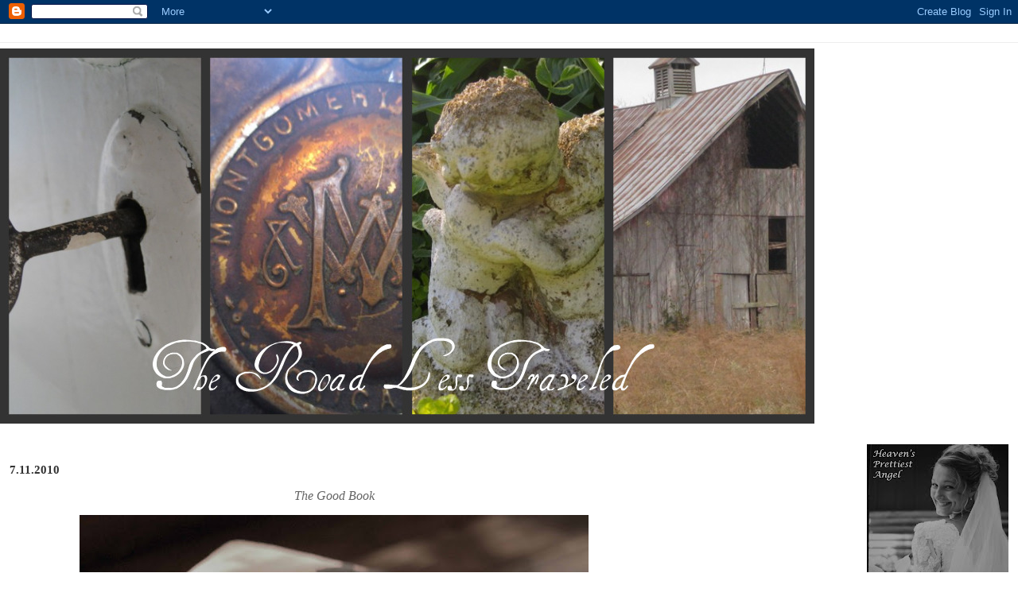

--- FILE ---
content_type: text/html; charset=UTF-8
request_url: https://ajourneyontheroadlesstraveled.blogspot.com/2010/07/good-book-and-without-faith-it-is.html
body_size: 14595
content:
<!DOCTYPE html>
<html dir='ltr'>
<head>
<link href='https://www.blogger.com/static/v1/widgets/2944754296-widget_css_bundle.css' rel='stylesheet' type='text/css'/>
<meta content='text/html; charset=UTF-8' http-equiv='Content-Type'/>
<meta content='blogger' name='generator'/>
<link href='https://ajourneyontheroadlesstraveled.blogspot.com/favicon.ico' rel='icon' type='image/x-icon'/>
<link href='http://ajourneyontheroadlesstraveled.blogspot.com/2010/07/good-book-and-without-faith-it-is.html' rel='canonical'/>
<link rel="alternate" type="application/atom+xml" title="The Road Less Traveled - Atom" href="https://ajourneyontheroadlesstraveled.blogspot.com/feeds/posts/default" />
<link rel="alternate" type="application/rss+xml" title="The Road Less Traveled - RSS" href="https://ajourneyontheroadlesstraveled.blogspot.com/feeds/posts/default?alt=rss" />
<link rel="service.post" type="application/atom+xml" title="The Road Less Traveled - Atom" href="https://www.blogger.com/feeds/1095516510953968940/posts/default" />

<link rel="alternate" type="application/atom+xml" title="The Road Less Traveled - Atom" href="https://ajourneyontheroadlesstraveled.blogspot.com/feeds/4759332483154809479/comments/default" />
<!--Can't find substitution for tag [blog.ieCssRetrofitLinks]-->
<link href='https://blogger.googleusercontent.com/img/b/R29vZ2xl/AVvXsEhYvDNR0_yT_Y6JdSQd4ICFdQwmkT7yMNbCo_VGL0gvwXjsiH12C4e89qfAm39bsvBLDkiHLdzEMOh-r8f85xsQqbb5PDO45Uv_ujD6IUzSt4zrCNcpiSaJO4JFmrGzBqnAo6IySZ-TXIE/s640/the+good+book.jpg' rel='image_src'/>
<meta content='http://ajourneyontheroadlesstraveled.blogspot.com/2010/07/good-book-and-without-faith-it-is.html' property='og:url'/>
<meta content='The Road Less Traveled' property='og:title'/>
<meta content='The Good Book And without faith it is impossible to please Him, for whoever would draw near to God must believe that He exists and that He r...' property='og:description'/>
<meta content='https://blogger.googleusercontent.com/img/b/R29vZ2xl/AVvXsEhYvDNR0_yT_Y6JdSQd4ICFdQwmkT7yMNbCo_VGL0gvwXjsiH12C4e89qfAm39bsvBLDkiHLdzEMOh-r8f85xsQqbb5PDO45Uv_ujD6IUzSt4zrCNcpiSaJO4JFmrGzBqnAo6IySZ-TXIE/w1200-h630-p-k-no-nu/the+good+book.jpg' property='og:image'/>
<title>The Road Less Traveled</title>
<style id='page-skin-1' type='text/css'><!--
/*
* Blogger Template Style
*
* Jellyfish
* by Jason Sutter
*/
body {
margin: 0px;
padding: 0px;
background: #ffffff;
color: #111111;
font: normal normal 76% Times, serif;
}
a:link,
a:visited,
a:active {
color: #444444;
}
a img {
border: 0;
}
@media all {
div#main-wrapper {
float: left;
width: 65%;
padding-top: 20px;
padding-right: 1em;
padding-bottom: 0;
padding-left: 0;
word-wrap: break-word; /* fix for long text breaking sidebar float in IE */
overflow: hidden;     /* fix for long non-text content breaking IE sidebar float */
}
div#sidebar-wrapper {
margin: 0px;
text-align: left;
}
div#sidebar {
width: 32%;
float: right;
word-wrap: break-word; /* fix for long text breaking sidebar float in IE */
overflow: hidden;     /* fix for long non-text content breaking IE sidebar float */
}
}
#content-wrapper {
margin-right: 1em;
margin-left: 1em;
}
@media handheld {
div#main-wrapper {
float:none;
width:90%;
}
div#sidebar-wrapper {
margin-left:5%;
}
}
h1,h2,h3,h4 {
padding:0px;
margin:0px;
}
#header {
padding-top:7px;
padding-right:0px;
padding-bottom:20px;
padding-left:0px;
margin-top:23px;
margin-right:0px;
margin-bottom:0px;
margin-left:0px;
border-top:1px solid #eeeeee;
background: #ffffff;
color: #999999;
}
h1 a:visited {
text-decoration: none;
color: #444444;
}
h1 {
padding-left: 3%;
padding-top: 20px;
border-bottom: dotted 1px #000000;
border-top: solid 6px #444444;
color: #444444;
background: #eeeeee;
text-transform:lowercase;
font: normal bold 340% Helvetica Neue Black Condensed, Arial Black,Arial, Sans-Serif;
line-height: 0.8em;
}
.description {
padding:0px;
margin-top:1em;
margin-right:12%;
margin-bottom:0px;
margin-left:5%;
color: #999999;
background:transparent;
text-transform:uppercase;
font: normal normal 80% Times, serif;
}
h3 {
color: #000000;
font-weight:normal;
font-size: 150%;
}
h3.post-title a {
color: #000000;
}
.Blog h2.date-header {
margin-top:10px;
margin-right:0px;
margin-bottom:0px;
margin-left:0px;
color: #333333;
font-size:120%;
text-align: left;
text-transform:none;
font-weight: bold;
}
#sidebar .widget {
margin-top: 0px;
margin-right: 0px;
margin-bottom: 33px;
margin-left: 0px;
padding: 0px;
font-size: 95%;
text-align: right;
}
#sidebar ul {
list-style-type: none;
margin-top: 0;
}
#sidebar li {
margin: 0px;
padding: 0px;
list-style-type: none;
}
@media all {
.widget h2 {
color: #444444;
font-size: 240%;
text-align:right;
text-transform:lowercase;
}
}
@media handheld {
.widget h2 {
text-align:left;
}
#sidebar {
text-align:left;
}
}
.post {
margin-top:0px;
margin-right:0px;
margin-bottom:30px;
margin-left:0px;
font-size:100%;
}
.post strong {
font-weight: bold;
}
#sidebar a:link,
#sidebar a:visited {
color: #999999;
}
#sidebar a:hover {
text-decoration: none;
}
pre,code,strike {
color: #666666;
}
.post-footer {
padding: 0px;
margin: 0px;
color: #444444;
font-size: 80%;
}
.post-footer a {
text-decoration:none;
}
.post-footer a:hover {
text-decoration:underline;
}
#comments {
padding-top: 2px;
padding-right: 0px;
padding-bottom: 2px;
padding-left: 5px;
font-weight: normal;
}
.comment-author {
margin-top: 20px;
}
.comment-body {
margin-top: 10px;
font-size: 100%;
}
.comment-footer {
margin-right: 10px;
display: inline;
padding: 0px;
color: #444444;
font-size: 80%;
font-family: Lucida Grande,MS Sans Serif,Lucida Sans Unicode,Verdana,Geneva,Lucida,Arial,Helvetica,Sans-Serif;
}
.deleted-comment {
font-style:italic;
color:gray;
}
.comment-link {
margin-left: .6em;
}
.profile-img {
margin-top: 0;
margin-right: 0;
margin-bottom: 5px;
margin-left: 5px;
float: right;
}
.Profile dd {
margin: 0;
padding: 0;
}
.BlogArchive #ArchiveList {
float: right;
}
.widget-content {
margin-top: 0.5em;
}
@media handheld {
.Profile img {
float:none;
}
.Profile {
text-align:left;
}
}
.feed-links {
clear: both;
line-height: 2.5em;
}
#blog-pager-newer-link {
float: left;
}
#blog-pager-older-link {
float: right;
}
#blog-pager {
text-align: center;
}
.clear {
clear: both;
}
/** Tweaks for subscribe widget */
.widget-content .subscribe-wrapper {
float: right;
clear: right;
margin: .2em;
font-family: Arial,Sans-Serif;
}
/** Tweaks for layout editor mode */
body#layout #outer-wrapper {
margin-top: 10px;
}
body#layout #main-wrapper,
body#layout #header {
margin-top: 0;
padding-top: 0;
}

--></style>
<link href='https://www.blogger.com/dyn-css/authorization.css?targetBlogID=1095516510953968940&amp;zx=b6b51493-dc02-4e20-a354-b0a8410dadda' media='none' onload='if(media!=&#39;all&#39;)media=&#39;all&#39;' rel='stylesheet'/><noscript><link href='https://www.blogger.com/dyn-css/authorization.css?targetBlogID=1095516510953968940&amp;zx=b6b51493-dc02-4e20-a354-b0a8410dadda' rel='stylesheet'/></noscript>
<meta name='google-adsense-platform-account' content='ca-host-pub-1556223355139109'/>
<meta name='google-adsense-platform-domain' content='blogspot.com'/>

</head>
<body>
<div class='navbar section' id='navbar'><div class='widget Navbar' data-version='1' id='Navbar1'><script type="text/javascript">
    function setAttributeOnload(object, attribute, val) {
      if(window.addEventListener) {
        window.addEventListener('load',
          function(){ object[attribute] = val; }, false);
      } else {
        window.attachEvent('onload', function(){ object[attribute] = val; });
      }
    }
  </script>
<div id="navbar-iframe-container"></div>
<script type="text/javascript" src="https://apis.google.com/js/platform.js"></script>
<script type="text/javascript">
      gapi.load("gapi.iframes:gapi.iframes.style.bubble", function() {
        if (gapi.iframes && gapi.iframes.getContext) {
          gapi.iframes.getContext().openChild({
              url: 'https://www.blogger.com/navbar/1095516510953968940?po\x3d4759332483154809479\x26origin\x3dhttps://ajourneyontheroadlesstraveled.blogspot.com',
              where: document.getElementById("navbar-iframe-container"),
              id: "navbar-iframe"
          });
        }
      });
    </script><script type="text/javascript">
(function() {
var script = document.createElement('script');
script.type = 'text/javascript';
script.src = '//pagead2.googlesyndication.com/pagead/js/google_top_exp.js';
var head = document.getElementsByTagName('head')[0];
if (head) {
head.appendChild(script);
}})();
</script>
</div></div>
<div id='outer-wrapper'><div id='wrap2'>
<!-- skip links for text browsers -->
<span id='skiplinks' style='display:none;'>
<a href='#main'>skip to main </a> |
      <a href='#sidebar'>skip to sidebar</a>
</span>
<div id='header-wrapper'>
<div class='header section' id='header'><div class='widget Header' data-version='1' id='Header1'>
<div id='header-inner'>
<a href='https://ajourneyontheroadlesstraveled.blogspot.com/' style='display: block'>
<img alt="The Road Less Traveled" height="472px; " id="Header1_headerimg" src="//4.bp.blogspot.com/_1eDG572qN1s/S3-IIH8GJRI/AAAAAAAAABQ/oW68Z-qIVqc/S1600-R/Picnik+collage+header.jpg" style="display: block" width="1024px; ">
</a>
</div>
</div></div>
</div>
<div id='content-wrapper'>
<div id='crosscol-wrapper' style='text-align:center'>
<div class='crosscol no-items section' id='crosscol'></div>
</div>
<div id='main-wrapper'>
<div class='main section' id='main'><div class='widget Blog' data-version='1' id='Blog1'>
<div class='blog-posts hfeed'>

          <div class="date-outer">
        
<h2 class='date-header'><span>7.11.2010</span></h2>

          <div class="date-posts">
        
<div class='post-outer'>
<div class='post hentry uncustomized-post-template' itemprop='blogPost' itemscope='itemscope' itemtype='http://schema.org/BlogPosting'>
<meta content='https://blogger.googleusercontent.com/img/b/R29vZ2xl/AVvXsEhYvDNR0_yT_Y6JdSQd4ICFdQwmkT7yMNbCo_VGL0gvwXjsiH12C4e89qfAm39bsvBLDkiHLdzEMOh-r8f85xsQqbb5PDO45Uv_ujD6IUzSt4zrCNcpiSaJO4JFmrGzBqnAo6IySZ-TXIE/s640/the+good+book.jpg' itemprop='image_url'/>
<meta content='1095516510953968940' itemprop='blogId'/>
<meta content='4759332483154809479' itemprop='postId'/>
<a name='4759332483154809479'></a>
<div class='post-header'>
<div class='post-header-line-1'></div>
</div>
<div class='post-body entry-content' id='post-body-4759332483154809479' itemprop='description articleBody'>
<div style="text-align: center;"><br /><span style="font-style: italic; color: rgb(102, 102, 102);font-size:130%;" >The Good Book</span><br /><br /><a href="https://blogger.googleusercontent.com/img/b/R29vZ2xl/AVvXsEhYvDNR0_yT_Y6JdSQd4ICFdQwmkT7yMNbCo_VGL0gvwXjsiH12C4e89qfAm39bsvBLDkiHLdzEMOh-r8f85xsQqbb5PDO45Uv_ujD6IUzSt4zrCNcpiSaJO4JFmrGzBqnAo6IySZ-TXIE/s1600/the+good+book.jpg" onblur="try {parent.deselectBloggerImageGracefully();} catch(e) {}"><img alt="" border="0" id="BLOGGER_PHOTO_ID_5492625192765452930" src="https://blogger.googleusercontent.com/img/b/R29vZ2xl/AVvXsEhYvDNR0_yT_Y6JdSQd4ICFdQwmkT7yMNbCo_VGL0gvwXjsiH12C4e89qfAm39bsvBLDkiHLdzEMOh-r8f85xsQqbb5PDO45Uv_ujD6IUzSt4zrCNcpiSaJO4JFmrGzBqnAo6IySZ-TXIE/s640/the+good+book.jpg" style="margin: 0px auto 10px; display: block; text-align: center; cursor: pointer;" /></a><br /><span style="color: rgb(153, 153, 153);">And without faith it is impossible to please Him,</span><br /><span style="color: rgb(153, 153, 153);">for whoever would draw near to God must believe that He exists</span><br /><span style="color: rgb(153, 153, 153);">and that He rewards those who seek Him.</span><br /><span style="color: rgb(153, 153, 153);">~Hebrews 11:6</span><br /><br /><br /><span style="color: rgb(153, 153, 153);font-size:78%;" >107/365</span><br /><br /><br /></div>
<div style='clear: both;'></div>
</div>
<div class='post-footer'>
<div class='post-footer-line post-footer-line-1'>
<span class='post-author vcard'>
Posted by
<span class='fn' itemprop='author' itemscope='itemscope' itemtype='http://schema.org/Person'>
<span itemprop='name'>chasity</span>
</span>
</span>
<span class='post-timestamp'>
at
<meta content='http://ajourneyontheroadlesstraveled.blogspot.com/2010/07/good-book-and-without-faith-it-is.html' itemprop='url'/>
<a class='timestamp-link' href='https://ajourneyontheroadlesstraveled.blogspot.com/2010/07/good-book-and-without-faith-it-is.html' rel='bookmark' title='permanent link'><abbr class='published' itemprop='datePublished' title='2010-07-11T05:29:00-07:00'>11.7.10</abbr></a>
</span>
<span class='post-comment-link'>
</span>
<span class='post-icons'>
<span class='item-control blog-admin pid-75951845'>
<a href='https://www.blogger.com/post-edit.g?blogID=1095516510953968940&postID=4759332483154809479&from=pencil' title='Edit Post'>
<img alt='' class='icon-action' height='18' src='https://resources.blogblog.com/img/icon18_edit_allbkg.gif' width='18'/>
</a>
</span>
</span>
<div class='post-share-buttons goog-inline-block'>
</div>
</div>
<div class='post-footer-line post-footer-line-2'>
<span class='post-labels'>
Labels:
<a href='https://ajourneyontheroadlesstraveled.blogspot.com/search/label/This%20and%20That' rel='tag'>This and That</a>
</span>
</div>
<div class='post-footer-line post-footer-line-3'>
<span class='post-location'>
</span>
</div>
</div>
</div>
<div class='comments' id='comments'>
<a name='comments'></a>
<h4>12 comments:</h4>
<div id='Blog1_comments-block-wrapper'>
<dl class='avatar-comment-indent' id='comments-block'>
<dt class='comment-author ' id='c2300260263210374650'>
<a name='c2300260263210374650'></a>
<div class="avatar-image-container vcard"><span dir="ltr"><a href="https://www.blogger.com/profile/14442680855290062641" target="" rel="nofollow" onclick="" class="avatar-hovercard" id="av-2300260263210374650-14442680855290062641"><img src="https://resources.blogblog.com/img/blank.gif" width="35" height="35" class="delayLoad" style="display: none;" longdesc="//blogger.googleusercontent.com/img/b/R29vZ2xl/AVvXsEiQh1fV1nxNnaLO92KOGDu4Rzam6GJAG6gVOJP_wTRibQIkoS9Aa-ZlcTF2bD6_wdij3ZOnM7JA6AxjkA7qn3nPQD7fo7-JK3iXH9HZZw5nczSFPUPc8rSVbhwppeXUzRQ/s45-c/image.jpg" alt="" title="Living In Williamsburg Virginia">

<noscript><img src="//blogger.googleusercontent.com/img/b/R29vZ2xl/AVvXsEiQh1fV1nxNnaLO92KOGDu4Rzam6GJAG6gVOJP_wTRibQIkoS9Aa-ZlcTF2bD6_wdij3ZOnM7JA6AxjkA7qn3nPQD7fo7-JK3iXH9HZZw5nczSFPUPc8rSVbhwppeXUzRQ/s45-c/image.jpg" width="35" height="35" class="photo" alt=""></noscript></a></span></div>
<a href='https://www.blogger.com/profile/14442680855290062641' rel='nofollow'>Living In Williamsburg Virginia</a>
said...
</dt>
<dd class='comment-body' id='Blog1_cmt-2300260263210374650'>
<p>
Don&#39;t you just love the look of well-used, old Bible?<br /><br />Darryl and Ruth : )
</p>
</dd>
<dd class='comment-footer'>
<span class='comment-timestamp'>
<a href='https://ajourneyontheroadlesstraveled.blogspot.com/2010/07/good-book-and-without-faith-it-is.html?showComment=1278854559047#c2300260263210374650' title='comment permalink'>
July 11, 2010 at 6:22&#8239;AM
</a>
<span class='item-control blog-admin pid-556720852'>
<a class='comment-delete' href='https://www.blogger.com/comment/delete/1095516510953968940/2300260263210374650' title='Delete Comment'>
<img src='https://resources.blogblog.com/img/icon_delete13.gif'/>
</a>
</span>
</span>
</dd>
<dt class='comment-author ' id='c3828992730888108214'>
<a name='c3828992730888108214'></a>
<div class="avatar-image-container vcard"><span dir="ltr"><a href="https://www.blogger.com/profile/10906250839947271541" target="" rel="nofollow" onclick="" class="avatar-hovercard" id="av-3828992730888108214-10906250839947271541"><img src="https://resources.blogblog.com/img/blank.gif" width="35" height="35" class="delayLoad" style="display: none;" longdesc="//1.bp.blogspot.com/_NaspQvBcqPM/TIQYo5AjN8I/AAAAAAAADv0/Vc9w5TWKW5A/S45-s35/Photo%2Bon%2B2010-09-05%2Bat%2B17.18.jpg" alt="" title="Ruth&amp;#39;s Photo Blog">

<noscript><img src="//1.bp.blogspot.com/_NaspQvBcqPM/TIQYo5AjN8I/AAAAAAAADv0/Vc9w5TWKW5A/S45-s35/Photo%2Bon%2B2010-09-05%2Bat%2B17.18.jpg" width="35" height="35" class="photo" alt=""></noscript></a></span></div>
<a href='https://www.blogger.com/profile/10906250839947271541' rel='nofollow'>Ruth&#39;s Photo Blog</a>
said...
</dt>
<dd class='comment-body' id='Blog1_cmt-3828992730888108214'>
<p>
My Dad used to say,This Book will keep you from sin,or sin will keep you from this Book.<br />  Blessings,Ruth
</p>
</dd>
<dd class='comment-footer'>
<span class='comment-timestamp'>
<a href='https://ajourneyontheroadlesstraveled.blogspot.com/2010/07/good-book-and-without-faith-it-is.html?showComment=1278857634316#c3828992730888108214' title='comment permalink'>
July 11, 2010 at 7:13&#8239;AM
</a>
<span class='item-control blog-admin pid-1662329206'>
<a class='comment-delete' href='https://www.blogger.com/comment/delete/1095516510953968940/3828992730888108214' title='Delete Comment'>
<img src='https://resources.blogblog.com/img/icon_delete13.gif'/>
</a>
</span>
</span>
</dd>
<dt class='comment-author ' id='c5968612739596342866'>
<a name='c5968612739596342866'></a>
<div class="avatar-image-container vcard"><span dir="ltr"><a href="https://www.blogger.com/profile/04010105595059019883" target="" rel="nofollow" onclick="" class="avatar-hovercard" id="av-5968612739596342866-04010105595059019883"><img src="https://resources.blogblog.com/img/blank.gif" width="35" height="35" class="delayLoad" style="display: none;" longdesc="//blogger.googleusercontent.com/img/b/R29vZ2xl/AVvXsEhHeZXTyF9D6DSB9CvxLwMmJqVx2dsbTX6T6O77IV_SQzZ1w-QJmdu-G2Yagey_PppVZGxmY3c0j6vNVgaFoRUBquVbiYpNFeFJAEXhkAwP21YHtleFUP9ModR3_n6k4WQ/s45-c/*" alt="" title="The Quintessential Magpie">

<noscript><img src="//blogger.googleusercontent.com/img/b/R29vZ2xl/AVvXsEhHeZXTyF9D6DSB9CvxLwMmJqVx2dsbTX6T6O77IV_SQzZ1w-QJmdu-G2Yagey_PppVZGxmY3c0j6vNVgaFoRUBquVbiYpNFeFJAEXhkAwP21YHtleFUP9ModR3_n6k4WQ/s45-c/*" width="35" height="35" class="photo" alt=""></noscript></a></span></div>
<a href='https://www.blogger.com/profile/04010105595059019883' rel='nofollow'>The Quintessential Magpie</a>
said...
</dt>
<dd class='comment-body' id='Blog1_cmt-5968612739596342866'>
<p>
And we know that is SO true!  <br /><br />XO,<br /><br />Sheila :-)
</p>
</dd>
<dd class='comment-footer'>
<span class='comment-timestamp'>
<a href='https://ajourneyontheroadlesstraveled.blogspot.com/2010/07/good-book-and-without-faith-it-is.html?showComment=1278867491991#c5968612739596342866' title='comment permalink'>
July 11, 2010 at 9:58&#8239;AM
</a>
<span class='item-control blog-admin pid-1233637727'>
<a class='comment-delete' href='https://www.blogger.com/comment/delete/1095516510953968940/5968612739596342866' title='Delete Comment'>
<img src='https://resources.blogblog.com/img/icon_delete13.gif'/>
</a>
</span>
</span>
</dd>
<dt class='comment-author ' id='c7210455267826163480'>
<a name='c7210455267826163480'></a>
<div class="avatar-image-container avatar-stock"><span dir="ltr"><a href="http://photoblog.jeanmadis.org/" target="" rel="nofollow" onclick=""><img src="//resources.blogblog.com/img/blank.gif" width="35" height="35" alt="" title="JMS*">

</a></span></div>
<a href='http://photoblog.jeanmadis.org/' rel='nofollow'>JMS*</a>
said...
</dt>
<dd class='comment-body' id='Blog1_cmt-7210455267826163480'>
<span class='deleted-comment'>This comment has been removed by a blog administrator.</span>
</dd>
<dd class='comment-footer'>
<span class='comment-timestamp'>
<a href='https://ajourneyontheroadlesstraveled.blogspot.com/2010/07/good-book-and-without-faith-it-is.html?showComment=1278905061404#c7210455267826163480' title='comment permalink'>
July 11, 2010 at 8:24&#8239;PM
</a>
<span class='item-control blog-admin '>
<a class='comment-delete' href='https://www.blogger.com/comment/delete/1095516510953968940/7210455267826163480' title='Delete Comment'>
<img src='https://resources.blogblog.com/img/icon_delete13.gif'/>
</a>
</span>
</span>
</dd>
<dt class='comment-author ' id='c6532405493054055095'>
<a name='c6532405493054055095'></a>
<div class="avatar-image-container avatar-stock"><span dir="ltr"><a href="http://amatterofhowyouseeit.com/" target="" rel="nofollow" onclick=""><img src="//resources.blogblog.com/img/blank.gif" width="35" height="35" alt="" title="Kala">

</a></span></div>
<a href='http://amatterofhowyouseeit.com/' rel='nofollow'>Kala</a>
said...
</dt>
<dd class='comment-body' id='Blog1_cmt-6532405493054055095'>
<p>
Lovely composition and tones.
</p>
</dd>
<dd class='comment-footer'>
<span class='comment-timestamp'>
<a href='https://ajourneyontheroadlesstraveled.blogspot.com/2010/07/good-book-and-without-faith-it-is.html?showComment=1278910559951#c6532405493054055095' title='comment permalink'>
July 11, 2010 at 9:55&#8239;PM
</a>
<span class='item-control blog-admin pid-1208195847'>
<a class='comment-delete' href='https://www.blogger.com/comment/delete/1095516510953968940/6532405493054055095' title='Delete Comment'>
<img src='https://resources.blogblog.com/img/icon_delete13.gif'/>
</a>
</span>
</span>
</dd>
<dt class='comment-author ' id='c5430302243474417246'>
<a name='c5430302243474417246'></a>
<div class="avatar-image-container vcard"><span dir="ltr"><a href="https://www.blogger.com/profile/04886502544010479581" target="" rel="nofollow" onclick="" class="avatar-hovercard" id="av-5430302243474417246-04886502544010479581"><img src="https://resources.blogblog.com/img/blank.gif" width="35" height="35" class="delayLoad" style="display: none;" longdesc="//blogger.googleusercontent.com/img/b/R29vZ2xl/AVvXsEir5jMGqc7H7nI8HTcl6-NQXq-7VNjZwMRFSvYnbt5WkTJfKl2RlWhTmy9qczMR-Az5uOuXs9p4Sl3OF2Dw22FmxD0glj8kk2rtDpFNvjTLFjgkSiXwuTcsi6vcGuUFpcrCmp2fFSkTwry6XBsunPnSG7iXBMRc90fU7MkqRY3-4AbZ2_U/s45/inbound331438055634845049.jpg" alt="" title="darlin">

<noscript><img src="//blogger.googleusercontent.com/img/b/R29vZ2xl/AVvXsEir5jMGqc7H7nI8HTcl6-NQXq-7VNjZwMRFSvYnbt5WkTJfKl2RlWhTmy9qczMR-Az5uOuXs9p4Sl3OF2Dw22FmxD0glj8kk2rtDpFNvjTLFjgkSiXwuTcsi6vcGuUFpcrCmp2fFSkTwry6XBsunPnSG7iXBMRc90fU7MkqRY3-4AbZ2_U/s45/inbound331438055634845049.jpg" width="35" height="35" class="photo" alt=""></noscript></a></span></div>
<a href='https://www.blogger.com/profile/04886502544010479581' rel='nofollow'>darlin</a>
said...
</dt>
<dd class='comment-body' id='Blog1_cmt-5430302243474417246'>
<p>
Wonderful photo of the Good Book Chasity!
</p>
</dd>
<dd class='comment-footer'>
<span class='comment-timestamp'>
<a href='https://ajourneyontheroadlesstraveled.blogspot.com/2010/07/good-book-and-without-faith-it-is.html?showComment=1278911215620#c5430302243474417246' title='comment permalink'>
July 11, 2010 at 10:06&#8239;PM
</a>
<span class='item-control blog-admin pid-2028967450'>
<a class='comment-delete' href='https://www.blogger.com/comment/delete/1095516510953968940/5430302243474417246' title='Delete Comment'>
<img src='https://resources.blogblog.com/img/icon_delete13.gif'/>
</a>
</span>
</span>
</dd>
<dt class='comment-author ' id='c1618377485422957633'>
<a name='c1618377485422957633'></a>
<div class="avatar-image-container avatar-stock"><span dir="ltr"><img src="//resources.blogblog.com/img/blank.gif" width="35" height="35" alt="" title="Anonymous">

</span></div>
Anonymous
said...
</dt>
<dd class='comment-body' id='Blog1_cmt-1618377485422957633'>
<p>
Love the textures you captured here, very well done!
</p>
</dd>
<dd class='comment-footer'>
<span class='comment-timestamp'>
<a href='https://ajourneyontheroadlesstraveled.blogspot.com/2010/07/good-book-and-without-faith-it-is.html?showComment=1278938543221#c1618377485422957633' title='comment permalink'>
July 12, 2010 at 5:42&#8239;AM
</a>
<span class='item-control blog-admin pid-1208195847'>
<a class='comment-delete' href='https://www.blogger.com/comment/delete/1095516510953968940/1618377485422957633' title='Delete Comment'>
<img src='https://resources.blogblog.com/img/icon_delete13.gif'/>
</a>
</span>
</span>
</dd>
<dt class='comment-author ' id='c396511797989864171'>
<a name='c396511797989864171'></a>
<div class="avatar-image-container vcard"><span dir="ltr"><a href="https://www.blogger.com/profile/08313315926201426600" target="" rel="nofollow" onclick="" class="avatar-hovercard" id="av-396511797989864171-08313315926201426600"><img src="https://resources.blogblog.com/img/blank.gif" width="35" height="35" class="delayLoad" style="display: none;" longdesc="//blogger.googleusercontent.com/img/b/R29vZ2xl/AVvXsEiXjRlZdpwpdo-Rfr96LdcgzIi_mIedrDNseckKCd2Ry_TQWY42R0yNMCENaZ704on5-X9kK_-QDzQ3xMjbYdgQ08YQjZjkJlXpWJ8MXQlvZsJG9_lLO1LitU8bhluoZA/s45-c/000_0129.JPG" alt="" title="Dimple">

<noscript><img src="//blogger.googleusercontent.com/img/b/R29vZ2xl/AVvXsEiXjRlZdpwpdo-Rfr96LdcgzIi_mIedrDNseckKCd2Ry_TQWY42R0yNMCENaZ704on5-X9kK_-QDzQ3xMjbYdgQ08YQjZjkJlXpWJ8MXQlvZsJG9_lLO1LitU8bhluoZA/s45-c/000_0129.JPG" width="35" height="35" class="photo" alt=""></noscript></a></span></div>
<a href='https://www.blogger.com/profile/08313315926201426600' rel='nofollow'>Dimple</a>
said...
</dt>
<dd class='comment-body' id='Blog1_cmt-396511797989864171'>
<p>
The ONLY Good Book!
</p>
</dd>
<dd class='comment-footer'>
<span class='comment-timestamp'>
<a href='https://ajourneyontheroadlesstraveled.blogspot.com/2010/07/good-book-and-without-faith-it-is.html?showComment=1278958746101#c396511797989864171' title='comment permalink'>
July 12, 2010 at 11:19&#8239;AM
</a>
<span class='item-control blog-admin pid-515860419'>
<a class='comment-delete' href='https://www.blogger.com/comment/delete/1095516510953968940/396511797989864171' title='Delete Comment'>
<img src='https://resources.blogblog.com/img/icon_delete13.gif'/>
</a>
</span>
</span>
</dd>
<dt class='comment-author ' id='c2830363588958185010'>
<a name='c2830363588958185010'></a>
<div class="avatar-image-container avatar-stock"><span dir="ltr"><a href="https://www.blogger.com/profile/13219366045767828564" target="" rel="nofollow" onclick="" class="avatar-hovercard" id="av-2830363588958185010-13219366045767828564"><img src="//www.blogger.com/img/blogger_logo_round_35.png" width="35" height="35" alt="" title="Unknown">

</a></span></div>
<a href='https://www.blogger.com/profile/13219366045767828564' rel='nofollow'>Unknown</a>
said...
</dt>
<dd class='comment-body' id='Blog1_cmt-2830363588958185010'>
<p>
Very moving photo!
</p>
</dd>
<dd class='comment-footer'>
<span class='comment-timestamp'>
<a href='https://ajourneyontheroadlesstraveled.blogspot.com/2010/07/good-book-and-without-faith-it-is.html?showComment=1278969738447#c2830363588958185010' title='comment permalink'>
July 12, 2010 at 2:22&#8239;PM
</a>
<span class='item-control blog-admin pid-524009315'>
<a class='comment-delete' href='https://www.blogger.com/comment/delete/1095516510953968940/2830363588958185010' title='Delete Comment'>
<img src='https://resources.blogblog.com/img/icon_delete13.gif'/>
</a>
</span>
</span>
</dd>
<dt class='comment-author ' id='c5006059472285548402'>
<a name='c5006059472285548402'></a>
<div class="avatar-image-container vcard"><span dir="ltr"><a href="https://www.blogger.com/profile/17023407854076952460" target="" rel="nofollow" onclick="" class="avatar-hovercard" id="av-5006059472285548402-17023407854076952460"><img src="https://resources.blogblog.com/img/blank.gif" width="35" height="35" class="delayLoad" style="display: none;" longdesc="//blogger.googleusercontent.com/img/b/R29vZ2xl/AVvXsEghYOZKX9UMuXJtc8b2EKJdbQ1qXbLnPV5-4G3VcyKY8wnZCSOQSECMCV7T4g7rRqe4IkxAeSWwlB-CCCyus0y916Kvh04idvTTbdKyp201O17TCdn5xudMXOyQ2wA3tLY/s45-c/s_cls_02_sf300.jpg" alt="" title="sherri">

<noscript><img src="//blogger.googleusercontent.com/img/b/R29vZ2xl/AVvXsEghYOZKX9UMuXJtc8b2EKJdbQ1qXbLnPV5-4G3VcyKY8wnZCSOQSECMCV7T4g7rRqe4IkxAeSWwlB-CCCyus0y916Kvh04idvTTbdKyp201O17TCdn5xudMXOyQ2wA3tLY/s45-c/s_cls_02_sf300.jpg" width="35" height="35" class="photo" alt=""></noscript></a></span></div>
<a href='https://www.blogger.com/profile/17023407854076952460' rel='nofollow'>sherri</a>
said...
</dt>
<dd class='comment-body' id='Blog1_cmt-5006059472285548402'>
<p>
Yes, indeed. Love the light falling across it.
</p>
</dd>
<dd class='comment-footer'>
<span class='comment-timestamp'>
<a href='https://ajourneyontheroadlesstraveled.blogspot.com/2010/07/good-book-and-without-faith-it-is.html?showComment=1278987495038#c5006059472285548402' title='comment permalink'>
July 12, 2010 at 7:18&#8239;PM
</a>
<span class='item-control blog-admin pid-2034350240'>
<a class='comment-delete' href='https://www.blogger.com/comment/delete/1095516510953968940/5006059472285548402' title='Delete Comment'>
<img src='https://resources.blogblog.com/img/icon_delete13.gif'/>
</a>
</span>
</span>
</dd>
<dt class='comment-author ' id='c2729931866665886518'>
<a name='c2729931866665886518'></a>
<div class="avatar-image-container avatar-stock"><span dir="ltr"><a href="http://www.centreofinterest.blogspot.com" target="" rel="nofollow" onclick=""><img src="//resources.blogblog.com/img/blank.gif" width="35" height="35" alt="" title="Rosie @ Centre of Interest">

</a></span></div>
<a href='http://www.centreofinterest.blogspot.com' rel='nofollow'>Rosie @ Centre of Interest</a>
said...
</dt>
<dd class='comment-body' id='Blog1_cmt-2729931866665886518'>
<p>
I love the compostion, light levels are just perfect and I love seeing a well read bible.  Powerful verse of scripture to go along with the photo.
</p>
</dd>
<dd class='comment-footer'>
<span class='comment-timestamp'>
<a href='https://ajourneyontheroadlesstraveled.blogspot.com/2010/07/good-book-and-without-faith-it-is.html?showComment=1279051900009#c2729931866665886518' title='comment permalink'>
July 13, 2010 at 1:11&#8239;PM
</a>
<span class='item-control blog-admin pid-1208195847'>
<a class='comment-delete' href='https://www.blogger.com/comment/delete/1095516510953968940/2729931866665886518' title='Delete Comment'>
<img src='https://resources.blogblog.com/img/icon_delete13.gif'/>
</a>
</span>
</span>
</dd>
<dt class='comment-author ' id='c8950842083310567459'>
<a name='c8950842083310567459'></a>
<div class="avatar-image-container vcard"><span dir="ltr"><a href="https://www.blogger.com/profile/07483295526635664974" target="" rel="nofollow" onclick="" class="avatar-hovercard" id="av-8950842083310567459-07483295526635664974"><img src="https://resources.blogblog.com/img/blank.gif" width="35" height="35" class="delayLoad" style="display: none;" longdesc="//blogger.googleusercontent.com/img/b/R29vZ2xl/AVvXsEhb7HapoyZUGGCwgmA58bWQWgcWRYv5ffbYJPQqt_jC2inWuNkxGiJqcHTAarlszS6f7a1li9XWXvoDLWx7jRnRyh-iYqxBh4m2Zlpp515ovJC3HzfkOWclF8XR4vRclK4/s45-c/140206%252BRick%252Bportrait-9127.jpg" alt="" title="Rick">

<noscript><img src="//blogger.googleusercontent.com/img/b/R29vZ2xl/AVvXsEhb7HapoyZUGGCwgmA58bWQWgcWRYv5ffbYJPQqt_jC2inWuNkxGiJqcHTAarlszS6f7a1li9XWXvoDLWx7jRnRyh-iYqxBh4m2Zlpp515ovJC3HzfkOWclF8XR4vRclK4/s45-c/140206%252BRick%252Bportrait-9127.jpg" width="35" height="35" class="photo" alt=""></noscript></a></span></div>
<a href='https://www.blogger.com/profile/07483295526635664974' rel='nofollow'>Rick</a>
said...
</dt>
<dd class='comment-body' id='Blog1_cmt-8950842083310567459'>
<p>
The Truth, the whole Truth, and nothing but the Truth!
</p>
</dd>
<dd class='comment-footer'>
<span class='comment-timestamp'>
<a href='https://ajourneyontheroadlesstraveled.blogspot.com/2010/07/good-book-and-without-faith-it-is.html?showComment=1279749695623#c8950842083310567459' title='comment permalink'>
July 21, 2010 at 3:01&#8239;PM
</a>
<span class='item-control blog-admin pid-96685438'>
<a class='comment-delete' href='https://www.blogger.com/comment/delete/1095516510953968940/8950842083310567459' title='Delete Comment'>
<img src='https://resources.blogblog.com/img/icon_delete13.gif'/>
</a>
</span>
</span>
</dd>
</dl>
</div>
<p class='comment-footer'>
<a href='https://www.blogger.com/comment/fullpage/post/1095516510953968940/4759332483154809479' onclick='javascript:window.open(this.href, "bloggerPopup", "toolbar=0,location=0,statusbar=1,menubar=0,scrollbars=yes,width=640,height=500"); return false;'>Post a Comment</a>
</p>
</div>
</div>

        </div></div>
      
</div>
<div class='blog-pager' id='blog-pager'>
<span id='blog-pager-newer-link'>
<a class='blog-pager-newer-link' href='https://ajourneyontheroadlesstraveled.blogspot.com/2010/07/grandmas-new-car-you-got-fast-car-i.html' id='Blog1_blog-pager-newer-link' title='Newer Post'>Newer Post</a>
</span>
<span id='blog-pager-older-link'>
<a class='blog-pager-older-link' href='https://ajourneyontheroadlesstraveled.blogspot.com/2010/07/wildwood-flower-i-went-to-woods-because.html' id='Blog1_blog-pager-older-link' title='Older Post'>Older Post</a>
</span>
<a class='home-link' href='https://ajourneyontheroadlesstraveled.blogspot.com/'>Home</a>
</div>
<div class='clear'></div>
<div class='post-feeds'>
<div class='feed-links'>
Subscribe to:
<a class='feed-link' href='https://ajourneyontheroadlesstraveled.blogspot.com/feeds/4759332483154809479/comments/default' target='_blank' type='application/atom+xml'>Post Comments (Atom)</a>
</div>
</div>
</div></div>
</div>
<div id='sidebar-wrapper'>
<div class='sidebar section' id='sidebar'><div class='widget Image' data-version='1' id='Image22'>
<div class='widget-content'>
<a href='http://ajourneyontheroadlesstraveled.blogspot.com/2011/03/heavens-prettiest-angel.html'>
<img alt='' height='237' id='Image22_img' src='https://blogger.googleusercontent.com/img/b/R29vZ2xl/AVvXsEhtzZRHWkCKnl5UppD0oDLceWy5ds5zk21KUNwqJGqk_f1UBkiiWswW9qKiqQp1y_gBHd1t1fwcPRV8xKBJqutGUPXQPhVEcjr-BunTuSV3GHx-v6OnODnj4sbaRJyWWyDUPPyJ2tNpsqo/s237/sweet+shauna.jpg' width='178'/>
</a>
<br/>
<span class='caption'>in loving memory of my baby sister</span>
</div>
<div class='clear'></div>
</div><div class='widget Text' data-version='1' id='Text2'>
<div class='widget-content'>
<span class="body">When words become unclear,<br />~I shall focus with photographs.<br />When images become inadequate,<br />~I shall be content with silence.</span><br /><span class="bodybold"> <a href="http://www.brainyquote.com/quotes/quotes/a/anseladams107204.html">Ansel Adams</a> </span><br />
</div>
<div class='clear'></div>
</div><div class='widget Text' data-version='1' id='Text1'>
<div class='widget-content'>
**Thou shalt not steal**<br /><br />But this button below can be yours for the taking~<br />
</div>
<div class='clear'></div>
</div><div class='widget Image' data-version='1' id='Image4'>
<div class='widget-content'>
<a href='http://ajourneyontheroadlesstraveled.blogspot.com'>
<img alt='' height='178' id='Image4_img' src='https://blogger.googleusercontent.com/img/b/R29vZ2xl/AVvXsEjoa2g7IeInhvxDjH_mZmw1lABANNuzoTz-YHV7YevcrHgHh3wvrlzndcO1LZYhNaZV4K4CJAFNF5vS9iR0EF_ja8MHH7aJ6ejQGMjVGqDvuVKeMWTOnlFy5Dy4A8RdnVHu1ndLxJCEcK8/s237/bwbarns_edited-1.jpg' width='237'/>
</a>
<br/>
</div>
<div class='clear'></div>
</div><div class='widget Profile' data-version='1' id='Profile1'>
<div class='widget-content'>
<a href='https://www.blogger.com/profile/15719839378230751497'><img alt='My photo' class='profile-img' height='80' src='//blogger.googleusercontent.com/img/b/R29vZ2xl/AVvXsEg3OkLj1DqI3uTsdWA3wO1Ud2Ef3-dDMkdUSCeDeKMUp_gEpBpe9632TR9eAJP2iHiDxUg4UX9TCw38iZjUy_YJ28_ReqT6ucC0xERFHq3Qz2zIzaTz9vNNajimxDT5mw/s1600/*' width='55'/></a>
<dl class='profile-datablock'>
<dt class='profile-data'>
<a class='profile-name-link g-profile' href='https://www.blogger.com/profile/15719839378230751497' rel='author' style='background-image: url(//www.blogger.com/img/logo-16.png);'>
</a>
</dt>
</dl>
<a class='profile-link' href='https://www.blogger.com/profile/15719839378230751497' rel='author'>View my complete profile</a>
<div class='clear'></div>
</div>
</div><div class='widget Image' data-version='1' id='Image3'>
<div class='widget-content'>
<img alt='' height='178' id='Image3_img' src='//1.bp.blogspot.com/_1eDG572qN1s/S7CibfNhL_I/AAAAAAAAAG8/tbxPE2iGHzo/S237/photo+projects.jpg' width='237'/>
<br/>
</div>
<div class='clear'></div>
</div><div class='widget LinkList' data-version='1' id='LinkList1'>
<div class='widget-content'>
<ul>
<li><a href='http://www.dianevarner.com/'>daily walks</a></li>
<li><a href='http://thesweetlight.com/'>gabrielle kai</a></li>
<li><a href='http://itsjusthowiseethings.blogspot.com/'>georgia b.</a></li>
<li><a href='http://www.judemcconkey.com/'>jude mcconkey</a></li>
<li><a href='http://juliaelainephotography.wordpress.com/'>julia elaine</a></li>
<li><a href='http://justinegordon.blogspot.com/'>justine gordon</a></li>
<li><a href='http://amatterofhowyouseeit.com/'>kala m</a></li>
<li><a href='http://kimklassen.blogspot.com/'>kim klassen</a></li>
<li><a href='http://lorraineshannon.com/'>lorraine shannon</a></li>
<li><a href='http://www.marciescudderphotography.com/'>marcie scudder</a></li>
<li><a href='http://inasoftlight.blogspot.com/'>mary carroll</a></li>
<li><a href='http://www.pearweed.net/'>pearweed</a></li>
<li><a href='http://thepioneerwoman.com/photography/'>pioneer woman photography</a></li>
<li><a href='http://ponygirlpictures.blogspot.com/'>pony girl pictures</a></li>
<li><a href='http://centreofinterest.blogspot.com/'>rosie</a></li>
<li><a href='http://www.scottlawphotography.com/'>scott law</a></li>
<li><a href='http://storybookmomentsphotography.com/'>storybook moments</a></li>
<li><a href='http://tracilordphotography.blogspot.com/'>traci lord</a></li>
</ul>
<div class='clear'></div>
</div>
</div><div class='widget Text' data-version='1' id='Text3'>
<div class='widget-content'>
The virtue of the camera is not<div> the power it has to transform </div><div>the photographer into an artist, </div><div>but the impulse it gives him to </div><div>keep on looking.<div>~Brooks Anderson</div></div>
</div>
<div class='clear'></div>
</div><div class='widget Image' data-version='1' id='Image5'>
<div class='widget-content'>
<img alt='' height='237' id='Image5_img' src='//2.bp.blogspot.com/_1eDG572qN1s/S7Cfmt8tlWI/AAAAAAAAAGs/fOpfRF-HK-w/S237/gallery+key.jpg' width='178'/>
<br/>
</div>
<div class='clear'></div>
</div><div class='widget Image' data-version='1' id='Image7'>
<div class='widget-content'>
<a href='http://ajourneyontheroadlesstraveled.blogspot.com/search/label/Animals'>
<img alt='' height='178' id='Image7_img' src='https://blogger.googleusercontent.com/img/b/R29vZ2xl/AVvXsEhwNDGItSYBRBbcW63Cmw6jSw0Cb62mh64R43Y8ca2oq6feYU_YVda9yUTUDQkfSfCA1ni0GXca9oHLQt1ikkipl9Lpdej0K8OgMk4yRh_js2uOda6h9vb_dy19FrrggHEOYXvpg7rIkKo/s237/animals.jpg' width='237'/>
</a>
<br/>
</div>
<div class='clear'></div>
</div><div class='widget Image' data-version='1' id='Image8'>
<div class='widget-content'>
<a href='http://ajourneyontheroadlesstraveled.blogspot.com/search/label/Architecture'>
<img alt='' height='237' id='Image8_img' src='https://blogger.googleusercontent.com/img/b/R29vZ2xl/AVvXsEgoOtSQKPa7MUlV58tIoYdzR416ByM9XbuFe0_UDMDvO0Qel2VMeowrmqlFt_6skdeJ8grzgYaATQVkDvc4rfE0dheiBJ-mqaiH3Jx3CD12rlIF-OzOEk4A7R_RaixIpSvYSyYSJYAyfak/s237/architecture.jpg' width='218'/>
</a>
<br/>
</div>
<div class='clear'></div>
</div><div class='widget Image' data-version='1' id='Image9'>
<div class='widget-content'>
<a href='http://ajourneyontheroadlesstraveled.blogspot.com/search/label/Barns%20and%20Farms'>
<img alt='' height='178' id='Image9_img' src='//3.bp.blogspot.com/_1eDG572qN1s/TCra136Dl1I/AAAAAAAAAdc/9PhvDItJ3ks/S237/barns+and+farms.jpg' width='237'/>
</a>
<br/>
</div>
<div class='clear'></div>
</div><div class='widget Image' data-version='1' id='Image10'>
<div class='widget-content'>
<a href='http://ajourneyontheroadlesstraveled.blogspot.com/search/label/Flowers'>
<img alt='' height='237' id='Image10_img' src='https://blogger.googleusercontent.com/img/b/R29vZ2xl/AVvXsEhWWhLQCw-977CyWYicRCpebFiedqhetRDK0JlapkxSUyZ8PAg3_lC4OAXsIloxD2LqEJjn_hhPvm3IB7RYik7jDs0pT0aBP5Y6x06nv-eEmVIw1CrTCH5CwVgauaX4vM2TVVUeo1KgkGo/s237/flowers.jpg' width='178'/>
</a>
<br/>
</div>
<div class='clear'></div>
</div><div class='widget Image' data-version='1' id='Image11'>
<div class='widget-content'>
<a href='http://ajourneyontheroadlesstraveled.blogspot.com/search/label/Garden%20Architecture'>
<img alt='' height='237' id='Image11_img' src='//1.bp.blogspot.com/_1eDG572qN1s/TCrdSP1M8PI/AAAAAAAAAds/ZBAHnT5l67s/S237/garden+architecture.jpg' width='158'/>
</a>
<br/>
</div>
<div class='clear'></div>
</div><div class='widget Image' data-version='1' id='Image2'>
<div class='widget-content'>
<a href='http://ajourneyontheroadlesstraveled.blogspot.com/search/label/Inspired'>
<img alt='' height='158' id='Image2_img' src='https://blogger.googleusercontent.com/img/b/R29vZ2xl/AVvXsEh4UetIfV0bxJz0pUytm9_hwrRATTjNrDlN4euno5seQ9m2BX5GpzEghxwl9aHHGj57LYZlk71ZrjtfvwTlsPRQZEJq3JbFZSQJAZUBNjQS1__oVJYpI7jQl4bWWfMdGBEhVtnwvly0pk0/s237/inspired.jpg' width='237'/>
</a>
<br/>
</div>
<div class='clear'></div>
</div><div class='widget Image' data-version='1' id='Image12'>
<div class='widget-content'>
<a href='http://ajourneyontheroadlesstraveled.blogspot.com/search/label/Landscapes'>
<img alt='' height='178' id='Image12_img' src='https://blogger.googleusercontent.com/img/b/R29vZ2xl/AVvXsEiI5tDLNhRaK36eA2cQx-LaDi6wHhRMg-pvx7or5Pug3M4l9GvDl1QgPMCS4ou-C_bA3kq87ztMzSZsCmKFUvWORz60N1NT75gGm7savQ620gkoYqgCURpDc_gY2APq2MGEIT-OsWJ64BI/s237/landscapes.jpg' width='237'/>
</a>
<br/>
</div>
<div class='clear'></div>
</div><div class='widget Image' data-version='1' id='Image13'>
<div class='widget-content'>
<a href='http://ajourneyontheroadlesstraveled.blogspot.com/search/label/Nature'>
<img alt='' height='158' id='Image13_img' src='https://blogger.googleusercontent.com/img/b/R29vZ2xl/AVvXsEja2Ac_rm13Q7zGLBg7Y-ItdUb7knbSz9g-UxjTKpS2Vx8Ai4cZL4ksIY2sv_AnNezFnZ-6GD2yOU4_Ul7f0zcV4o0l08MyZ5V4oOigXl7cCfp_1sXN9A8rGF0po4FpTWInZrKPqlntxFo/s237/nature.jpg' width='237'/>
</a>
<br/>
</div>
<div class='clear'></div>
</div><div class='widget Image' data-version='1' id='Image14'>
<div class='widget-content'>
<a href='http://ajourneyontheroadlesstraveled.blogspot.com/search/label/Numerical'>
<img alt='' height='178' id='Image14_img' src='https://blogger.googleusercontent.com/img/b/R29vZ2xl/AVvXsEj6t-HymtZTMuaLvduKGX0uy9rJ8lZcQuDYwmb5PepvaV7_Yr3tAdv5PcefqORzXNLUR0wVx0kvvxkHqlraB23n7XvudNGPy-m5UFd07mXOqxTptQtZkPSk-c9WuKNhmev0RjvIgiO4fWw/s237/numerical.jpg' width='237'/>
</a>
<br/>
</div>
<div class='clear'></div>
</div><div class='widget Image' data-version='1' id='Image15'>
<div class='widget-content'>
<a href='http://ajourneyontheroadlesstraveled.blogspot.com/search/label/This%20and%20That'>
<img alt='' height='237' id='Image15_img' src='//3.bp.blogspot.com/_1eDG572qN1s/TCrkbVPJaYI/AAAAAAAAAec/vdHOTv_Q3Vw/S237/this+and+that.jpg' width='158'/>
</a>
<br/>
</div>
<div class='clear'></div>
</div><div class='widget Image' data-version='1' id='Image18'>
<div class='widget-content'>
<a href='http://ajourneyontheroadlesstraveled.blogspot.com/search/label/The%20Glorious%20Sky'>
<img alt='' height='158' id='Image18_img' src='//4.bp.blogspot.com/_1eDG572qN1s/TEhb_-8Wc_I/AAAAAAAAAio/SBd8hNzBU9I/S237/the+glorious+sky.jpg' width='237'/>
</a>
<br/>
</div>
<div class='clear'></div>
</div><div class='widget Image' data-version='1' id='Image16'>
<div class='widget-content'>
<a href='http://ajourneyontheroadlesstraveled.blogspot.com/search/label/Vintage%20Home'>
<img alt='' height='237' id='Image16_img' src='//3.bp.blogspot.com/_1eDG572qN1s/TCrluj5cqjI/AAAAAAAAAek/X9pCIK_U9lo/S237/vintage+home.jpg' width='173'/>
</a>
<br/>
</div>
<div class='clear'></div>
</div><div class='widget Image' data-version='1' id='Image17'>
<div class='widget-content'>
<a href='http://ajourneyontheroadlesstraveled.blogspot.com/search/label/Sweet%20People'>
<img alt='' height='184' id='Image17_img' src='//1.bp.blogspot.com/_1eDG572qN1s/TCrnDdxXoCI/AAAAAAAAAes/UtlF1wAQ-T0/S237/sweet+people.jpg' width='237'/>
</a>
<br/>
</div>
<div class='clear'></div>
</div><div class='widget Image' data-version='1' id='Image21'>
<div class='widget-content'>
<a href='http://ajourneyontheroadlesstraveled.blogspot.com/search/label/Winter%20Wonders'>
<img alt='' height='237' id='Image21_img' src='https://blogger.googleusercontent.com/img/b/R29vZ2xl/AVvXsEhHSHl_aInIkLW8xkcSzS6Xv1UmI8uc1oACtTmxSasdAMCVd_yNjeEp6c_O4hHQHaIxAZsRd2HmMAnAyxdQ15-Ro-PU0UUe2HlfyOLYcm61dcxRnkbfXURsU0MewcEZ71fV1U6H2ctXiWc/s237/winter+wonders.jpg' width='158'/>
</a>
<br/>
</div>
<div class='clear'></div>
</div><div class='widget Image' data-version='1' id='Image6'>
<div class='widget-content'>
<img alt='' height='212' id='Image6_img' src='//4.bp.blogspot.com/_1eDG572qN1s/S7Cg-LWJYlI/AAAAAAAAAG0/9XksB9n-YNY/S237/photo+friends.jpg' width='237'/>
<br/>
</div>
<div class='clear'></div>
</div><div class='widget Followers' data-version='1' id='Followers1'>
<div class='widget-content'>
<div id='Followers1-wrapper'>
<div style='margin-right:2px;'>
<div><script type="text/javascript" src="https://apis.google.com/js/platform.js"></script>
<div id="followers-iframe-container"></div>
<script type="text/javascript">
    window.followersIframe = null;
    function followersIframeOpen(url) {
      gapi.load("gapi.iframes", function() {
        if (gapi.iframes && gapi.iframes.getContext) {
          window.followersIframe = gapi.iframes.getContext().openChild({
            url: url,
            where: document.getElementById("followers-iframe-container"),
            messageHandlersFilter: gapi.iframes.CROSS_ORIGIN_IFRAMES_FILTER,
            messageHandlers: {
              '_ready': function(obj) {
                window.followersIframe.getIframeEl().height = obj.height;
              },
              'reset': function() {
                window.followersIframe.close();
                followersIframeOpen("https://www.blogger.com/followers/frame/1095516510953968940?colors\x3dCgt0cmFuc3BhcmVudBILdHJhbnNwYXJlbnQaByMxMTExMTEiByM5OTk5OTkqByNmZmZmZmYyByMwMDAwMDA6ByMxMTExMTFCByM5OTk5OTlKByMwMDAwMDBSByM5OTk5OTlaC3RyYW5zcGFyZW50\x26pageSize\x3d21\x26hl\x3den\x26origin\x3dhttps://ajourneyontheroadlesstraveled.blogspot.com");
              },
              'open': function(url) {
                window.followersIframe.close();
                followersIframeOpen(url);
              }
            }
          });
        }
      });
    }
    followersIframeOpen("https://www.blogger.com/followers/frame/1095516510953968940?colors\x3dCgt0cmFuc3BhcmVudBILdHJhbnNwYXJlbnQaByMxMTExMTEiByM5OTk5OTkqByNmZmZmZmYyByMwMDAwMDA6ByMxMTExMTFCByM5OTk5OTlKByMwMDAwMDBSByM5OTk5OTlaC3RyYW5zcGFyZW50\x26pageSize\x3d21\x26hl\x3den\x26origin\x3dhttps://ajourneyontheroadlesstraveled.blogspot.com");
  </script></div>
</div>
</div>
<div class='clear'></div>
</div>
</div><div class='widget Image' data-version='1' id='Image1'>
<div class='widget-content'>
<a href='http://thewildraspberrysisters.blogspot.com'>
<img alt='' height='198' id='Image1_img' src='https://blogger.googleusercontent.com/img/b/R29vZ2xl/AVvXsEiwgWQhvnQiqmsxoqccRDBii4ZGEaoSg8pySOOXqbHgynAluY-eRp9lU55zTieNNhGQDVx_Ztzzg9GanHw5eksurn38zwIExSjlPRRBNEkppG8ba2p2s_IgzKwCyiEqc1-WKyyGAW-Nt2s/s237/sistersatteasidebar.jpg' width='237'/>
</a>
<br/>
<span class='caption'>you can visit me here too</span>
</div>
<div class='clear'></div>
</div><div class='widget Text' data-version='1' id='Text4'>
<div class='widget-content'>
There will be times when you will be in the field<br />without a camera.  And you will see the most<br />glorious sunset or the most beautiful scene that<br />you have ever witnessed. <br />Don't be bitter because you can't record it. <br />Sit down, drink it in, and enjoy it for what it is.<br />~DeGriff<br />
</div>
<div class='clear'></div>
</div><div class='widget Image' data-version='1' id='Image19'>
<div class='widget-content'>
<a href='http://madelinebea.com/blog/365-days-a-photographic-journey/'>
<img alt='' height='150' id='Image19_img' src='https://blogger.googleusercontent.com/img/b/R29vZ2xl/AVvXsEjajdW_dhtSdQ8ICbWLI4cxv3agzA_yBUT16gzvldjwDBi_iuhzmFb4rEyRnaD363La7FsDFuNnlwqSYLkSUy6-GL_Fs2EuIr4OhphfAXVQpCddb-uzs2ODBekXOOdSprCTBb5GniibdGc/s237/365.button.2.jpg' width='150'/>
</a>
<br/>
</div>
<div class='clear'></div>
</div><div class='widget HTML' data-version='1' id='HTML1'>
<div class='widget-content'>
<embed src="//assets.mixpod.com/swf/mp3/mixpod.swf?myid=89561693&amp;path=2012/09/26" quality="high" wmode="window" bgcolor="222222" flashvars="mycolor=222222&amp;mycolor2=77ADD1&amp;mycolor3=FFFFFF&amp;autoplay=true&amp;rand=0&amp;f=4&amp;vol=51&amp;pat=0&amp;grad=false" width="410" height="311" name="mixpod" salign="TL" type="application/x-shockwave-flash" pluginspage="http://www.macromedia.com/go/getflashplayer" border="0" style="visibility:visible;width:410px;height:311px;"><br /><a href="http://www.mixpod.com/playlist/89561693"><img src="https://lh3.googleusercontent.com/blogger_img_proxy/AEn0k_s7MZzD30Eq_7eTBnSKqfeZ5vZvpMuzE_LVA5EeW5kNy4r2kWiP9K4rndf22Q3OLKRvfYgLuoUKpVoChEParShGTUumMflkrtB40ffdcm8RQyi3=s0-d" alt="Music" title="Get Music Tracks!" border="0"></a><a href="http://www.mixpod.com" target="_blank"><img src="https://lh3.googleusercontent.com/blogger_img_proxy/AEn0k_vKjRxhmUw708v9sbIXF1Y7VVZeEaJ1DBAZoucdTgLeW17794ULrYA4YI1iRhy9h8OuHLSJ7qEAXN8XGEEQhizv6SzeKaCfPmstkcK5ke3gG2c=s0-d" alt="Playlist" title="Create Your Free Playlist!" border="0"></a><a href="http://www.mixpod.com/user/24113829"><img src="https://lh3.googleusercontent.com/blogger_img_proxy/AEn0k_uke_pu6zbC9wdL_eT1q_H-FfyNs_utElExg571b_oAVUhNfOJFT5iebWAzkjuijARGDuHfvSsbaQ6ptIoV0y6vXd90DEsDfSFQg-uejlmpbcm2iA=s0-d" alt="View Profile" title="View all my playlists!" border="0"></a><br />Create a <a href="http://www.mixpod.com/">playlist</a> at <a href="http://www.mixpod.com/">MixPod.com</a></embed>
</div>
<div class='clear'></div>
</div></div>
</div>
<!-- spacer for skins that want sidebar and main to be the same height-->
<div class='clear'>&#160;</div>
</div>
<!-- end content-wrapper -->
</div></div>
<!-- end outer-wrapper -->

<script type="text/javascript" src="https://www.blogger.com/static/v1/widgets/2028843038-widgets.js"></script>
<script type='text/javascript'>
window['__wavt'] = 'AOuZoY6J3lZGvaNpXwhKrivdp09iJ9Aafg:1769906383070';_WidgetManager._Init('//www.blogger.com/rearrange?blogID\x3d1095516510953968940','//ajourneyontheroadlesstraveled.blogspot.com/2010/07/good-book-and-without-faith-it-is.html','1095516510953968940');
_WidgetManager._SetDataContext([{'name': 'blog', 'data': {'blogId': '1095516510953968940', 'title': 'The Road Less Traveled', 'url': 'https://ajourneyontheroadlesstraveled.blogspot.com/2010/07/good-book-and-without-faith-it-is.html', 'canonicalUrl': 'http://ajourneyontheroadlesstraveled.blogspot.com/2010/07/good-book-and-without-faith-it-is.html', 'homepageUrl': 'https://ajourneyontheroadlesstraveled.blogspot.com/', 'searchUrl': 'https://ajourneyontheroadlesstraveled.blogspot.com/search', 'canonicalHomepageUrl': 'http://ajourneyontheroadlesstraveled.blogspot.com/', 'blogspotFaviconUrl': 'https://ajourneyontheroadlesstraveled.blogspot.com/favicon.ico', 'bloggerUrl': 'https://www.blogger.com', 'hasCustomDomain': false, 'httpsEnabled': true, 'enabledCommentProfileImages': true, 'gPlusViewType': 'FILTERED_POSTMOD', 'adultContent': false, 'analyticsAccountNumber': '', 'encoding': 'UTF-8', 'locale': 'en', 'localeUnderscoreDelimited': 'en', 'languageDirection': 'ltr', 'isPrivate': false, 'isMobile': false, 'isMobileRequest': false, 'mobileClass': '', 'isPrivateBlog': false, 'isDynamicViewsAvailable': true, 'feedLinks': '\x3clink rel\x3d\x22alternate\x22 type\x3d\x22application/atom+xml\x22 title\x3d\x22The Road Less Traveled - Atom\x22 href\x3d\x22https://ajourneyontheroadlesstraveled.blogspot.com/feeds/posts/default\x22 /\x3e\n\x3clink rel\x3d\x22alternate\x22 type\x3d\x22application/rss+xml\x22 title\x3d\x22The Road Less Traveled - RSS\x22 href\x3d\x22https://ajourneyontheroadlesstraveled.blogspot.com/feeds/posts/default?alt\x3drss\x22 /\x3e\n\x3clink rel\x3d\x22service.post\x22 type\x3d\x22application/atom+xml\x22 title\x3d\x22The Road Less Traveled - Atom\x22 href\x3d\x22https://www.blogger.com/feeds/1095516510953968940/posts/default\x22 /\x3e\n\n\x3clink rel\x3d\x22alternate\x22 type\x3d\x22application/atom+xml\x22 title\x3d\x22The Road Less Traveled - Atom\x22 href\x3d\x22https://ajourneyontheroadlesstraveled.blogspot.com/feeds/4759332483154809479/comments/default\x22 /\x3e\n', 'meTag': '', 'adsenseHostId': 'ca-host-pub-1556223355139109', 'adsenseHasAds': false, 'adsenseAutoAds': false, 'boqCommentIframeForm': true, 'loginRedirectParam': '', 'isGoogleEverywhereLinkTooltipEnabled': true, 'view': '', 'dynamicViewsCommentsSrc': '//www.blogblog.com/dynamicviews/4224c15c4e7c9321/js/comments.js', 'dynamicViewsScriptSrc': '//www.blogblog.com/dynamicviews/488fc340cdb1c4a9', 'plusOneApiSrc': 'https://apis.google.com/js/platform.js', 'disableGComments': true, 'interstitialAccepted': false, 'sharing': {'platforms': [{'name': 'Get link', 'key': 'link', 'shareMessage': 'Get link', 'target': ''}, {'name': 'Facebook', 'key': 'facebook', 'shareMessage': 'Share to Facebook', 'target': 'facebook'}, {'name': 'BlogThis!', 'key': 'blogThis', 'shareMessage': 'BlogThis!', 'target': 'blog'}, {'name': 'X', 'key': 'twitter', 'shareMessage': 'Share to X', 'target': 'twitter'}, {'name': 'Pinterest', 'key': 'pinterest', 'shareMessage': 'Share to Pinterest', 'target': 'pinterest'}, {'name': 'Email', 'key': 'email', 'shareMessage': 'Email', 'target': 'email'}], 'disableGooglePlus': true, 'googlePlusShareButtonWidth': 0, 'googlePlusBootstrap': '\x3cscript type\x3d\x22text/javascript\x22\x3ewindow.___gcfg \x3d {\x27lang\x27: \x27en\x27};\x3c/script\x3e'}, 'hasCustomJumpLinkMessage': false, 'jumpLinkMessage': 'Read more', 'pageType': 'item', 'postId': '4759332483154809479', 'postImageThumbnailUrl': 'https://blogger.googleusercontent.com/img/b/R29vZ2xl/AVvXsEhYvDNR0_yT_Y6JdSQd4ICFdQwmkT7yMNbCo_VGL0gvwXjsiH12C4e89qfAm39bsvBLDkiHLdzEMOh-r8f85xsQqbb5PDO45Uv_ujD6IUzSt4zrCNcpiSaJO4JFmrGzBqnAo6IySZ-TXIE/s72-c/the+good+book.jpg', 'postImageUrl': 'https://blogger.googleusercontent.com/img/b/R29vZ2xl/AVvXsEhYvDNR0_yT_Y6JdSQd4ICFdQwmkT7yMNbCo_VGL0gvwXjsiH12C4e89qfAm39bsvBLDkiHLdzEMOh-r8f85xsQqbb5PDO45Uv_ujD6IUzSt4zrCNcpiSaJO4JFmrGzBqnAo6IySZ-TXIE/s640/the+good+book.jpg', 'pageName': '', 'pageTitle': 'The Road Less Traveled'}}, {'name': 'features', 'data': {}}, {'name': 'messages', 'data': {'edit': 'Edit', 'linkCopiedToClipboard': 'Link copied to clipboard!', 'ok': 'Ok', 'postLink': 'Post Link'}}, {'name': 'template', 'data': {'isResponsive': false, 'isAlternateRendering': false, 'isCustom': false}}, {'name': 'view', 'data': {'classic': {'name': 'classic', 'url': '?view\x3dclassic'}, 'flipcard': {'name': 'flipcard', 'url': '?view\x3dflipcard'}, 'magazine': {'name': 'magazine', 'url': '?view\x3dmagazine'}, 'mosaic': {'name': 'mosaic', 'url': '?view\x3dmosaic'}, 'sidebar': {'name': 'sidebar', 'url': '?view\x3dsidebar'}, 'snapshot': {'name': 'snapshot', 'url': '?view\x3dsnapshot'}, 'timeslide': {'name': 'timeslide', 'url': '?view\x3dtimeslide'}, 'isMobile': false, 'title': 'The Road Less Traveled', 'description': 'The Good Book And without faith it is impossible to please Him, for whoever would draw near to God must believe that He exists and that He r...', 'featuredImage': 'https://blogger.googleusercontent.com/img/b/R29vZ2xl/AVvXsEhYvDNR0_yT_Y6JdSQd4ICFdQwmkT7yMNbCo_VGL0gvwXjsiH12C4e89qfAm39bsvBLDkiHLdzEMOh-r8f85xsQqbb5PDO45Uv_ujD6IUzSt4zrCNcpiSaJO4JFmrGzBqnAo6IySZ-TXIE/s640/the+good+book.jpg', 'url': 'https://ajourneyontheroadlesstraveled.blogspot.com/2010/07/good-book-and-without-faith-it-is.html', 'type': 'item', 'isSingleItem': true, 'isMultipleItems': false, 'isError': false, 'isPage': false, 'isPost': true, 'isHomepage': false, 'isArchive': false, 'isLabelSearch': false, 'postId': 4759332483154809479}}]);
_WidgetManager._RegisterWidget('_NavbarView', new _WidgetInfo('Navbar1', 'navbar', document.getElementById('Navbar1'), {}, 'displayModeFull'));
_WidgetManager._RegisterWidget('_HeaderView', new _WidgetInfo('Header1', 'header', document.getElementById('Header1'), {}, 'displayModeFull'));
_WidgetManager._RegisterWidget('_BlogView', new _WidgetInfo('Blog1', 'main', document.getElementById('Blog1'), {'cmtInteractionsEnabled': false, 'lightboxEnabled': true, 'lightboxModuleUrl': 'https://www.blogger.com/static/v1/jsbin/3314219954-lbx.js', 'lightboxCssUrl': 'https://www.blogger.com/static/v1/v-css/828616780-lightbox_bundle.css'}, 'displayModeFull'));
_WidgetManager._RegisterWidget('_ImageView', new _WidgetInfo('Image22', 'sidebar', document.getElementById('Image22'), {'resize': false}, 'displayModeFull'));
_WidgetManager._RegisterWidget('_TextView', new _WidgetInfo('Text2', 'sidebar', document.getElementById('Text2'), {}, 'displayModeFull'));
_WidgetManager._RegisterWidget('_TextView', new _WidgetInfo('Text1', 'sidebar', document.getElementById('Text1'), {}, 'displayModeFull'));
_WidgetManager._RegisterWidget('_ImageView', new _WidgetInfo('Image4', 'sidebar', document.getElementById('Image4'), {'resize': false}, 'displayModeFull'));
_WidgetManager._RegisterWidget('_ProfileView', new _WidgetInfo('Profile1', 'sidebar', document.getElementById('Profile1'), {}, 'displayModeFull'));
_WidgetManager._RegisterWidget('_ImageView', new _WidgetInfo('Image3', 'sidebar', document.getElementById('Image3'), {'resize': false}, 'displayModeFull'));
_WidgetManager._RegisterWidget('_LinkListView', new _WidgetInfo('LinkList1', 'sidebar', document.getElementById('LinkList1'), {}, 'displayModeFull'));
_WidgetManager._RegisterWidget('_TextView', new _WidgetInfo('Text3', 'sidebar', document.getElementById('Text3'), {}, 'displayModeFull'));
_WidgetManager._RegisterWidget('_ImageView', new _WidgetInfo('Image5', 'sidebar', document.getElementById('Image5'), {'resize': false}, 'displayModeFull'));
_WidgetManager._RegisterWidget('_ImageView', new _WidgetInfo('Image7', 'sidebar', document.getElementById('Image7'), {'resize': false}, 'displayModeFull'));
_WidgetManager._RegisterWidget('_ImageView', new _WidgetInfo('Image8', 'sidebar', document.getElementById('Image8'), {'resize': false}, 'displayModeFull'));
_WidgetManager._RegisterWidget('_ImageView', new _WidgetInfo('Image9', 'sidebar', document.getElementById('Image9'), {'resize': false}, 'displayModeFull'));
_WidgetManager._RegisterWidget('_ImageView', new _WidgetInfo('Image10', 'sidebar', document.getElementById('Image10'), {'resize': false}, 'displayModeFull'));
_WidgetManager._RegisterWidget('_ImageView', new _WidgetInfo('Image11', 'sidebar', document.getElementById('Image11'), {'resize': false}, 'displayModeFull'));
_WidgetManager._RegisterWidget('_ImageView', new _WidgetInfo('Image2', 'sidebar', document.getElementById('Image2'), {'resize': false}, 'displayModeFull'));
_WidgetManager._RegisterWidget('_ImageView', new _WidgetInfo('Image12', 'sidebar', document.getElementById('Image12'), {'resize': false}, 'displayModeFull'));
_WidgetManager._RegisterWidget('_ImageView', new _WidgetInfo('Image13', 'sidebar', document.getElementById('Image13'), {'resize': false}, 'displayModeFull'));
_WidgetManager._RegisterWidget('_ImageView', new _WidgetInfo('Image14', 'sidebar', document.getElementById('Image14'), {'resize': false}, 'displayModeFull'));
_WidgetManager._RegisterWidget('_ImageView', new _WidgetInfo('Image15', 'sidebar', document.getElementById('Image15'), {'resize': false}, 'displayModeFull'));
_WidgetManager._RegisterWidget('_ImageView', new _WidgetInfo('Image18', 'sidebar', document.getElementById('Image18'), {'resize': false}, 'displayModeFull'));
_WidgetManager._RegisterWidget('_ImageView', new _WidgetInfo('Image16', 'sidebar', document.getElementById('Image16'), {'resize': false}, 'displayModeFull'));
_WidgetManager._RegisterWidget('_ImageView', new _WidgetInfo('Image17', 'sidebar', document.getElementById('Image17'), {'resize': false}, 'displayModeFull'));
_WidgetManager._RegisterWidget('_ImageView', new _WidgetInfo('Image21', 'sidebar', document.getElementById('Image21'), {'resize': false}, 'displayModeFull'));
_WidgetManager._RegisterWidget('_ImageView', new _WidgetInfo('Image6', 'sidebar', document.getElementById('Image6'), {'resize': false}, 'displayModeFull'));
_WidgetManager._RegisterWidget('_FollowersView', new _WidgetInfo('Followers1', 'sidebar', document.getElementById('Followers1'), {}, 'displayModeFull'));
_WidgetManager._RegisterWidget('_ImageView', new _WidgetInfo('Image1', 'sidebar', document.getElementById('Image1'), {'resize': false}, 'displayModeFull'));
_WidgetManager._RegisterWidget('_TextView', new _WidgetInfo('Text4', 'sidebar', document.getElementById('Text4'), {}, 'displayModeFull'));
_WidgetManager._RegisterWidget('_ImageView', new _WidgetInfo('Image19', 'sidebar', document.getElementById('Image19'), {'resize': false}, 'displayModeFull'));
_WidgetManager._RegisterWidget('_HTMLView', new _WidgetInfo('HTML1', 'sidebar', document.getElementById('HTML1'), {}, 'displayModeFull'));
</script>
</body>
</html>